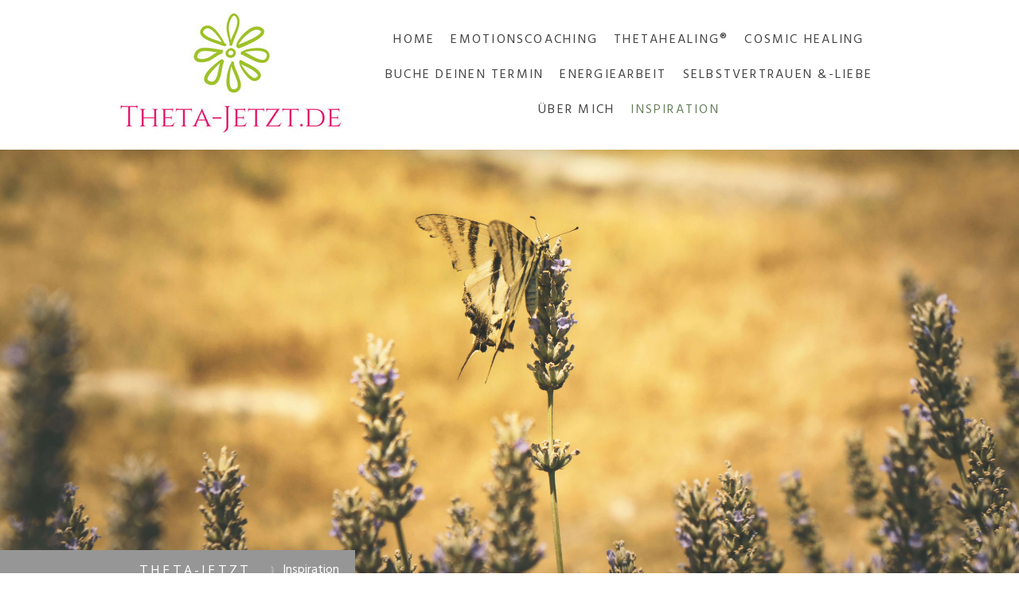

--- FILE ---
content_type: text/html; charset=UTF-8
request_url: https://www.theta-jetzt.de/thetahealing-blog-brandenburg/?tag=Energie
body_size: 10338
content:
<!DOCTYPE html>
<html lang="de-DE"><head>
    <meta charset="utf-8"/>
    <link rel="dns-prefetch preconnect" href="https://u.jimcdn.com/" crossorigin="anonymous"/>
<link rel="dns-prefetch preconnect" href="https://assets.jimstatic.com/" crossorigin="anonymous"/>
<link rel="dns-prefetch preconnect" href="https://image.jimcdn.com" crossorigin="anonymous"/>
<link rel="dns-prefetch preconnect" href="https://fonts.jimstatic.com" crossorigin="anonymous"/>
<meta name="viewport" content="width=device-width, initial-scale=1"/>
<meta http-equiv="X-UA-Compatible" content="IE=edge"/>
<meta name="description" content="Finde Inspiration für dein authentisches Strahlen. Erfahre Wissenswertes zur Kraft der Gedanken, warum Glaubenssätze dich einschränken können und du Schöpferin deines Lebens bist, meinem eigenen Weg und vieles mehr."/>
<meta name="robots" content="index, follow, archive"/>
<meta property="st:section" content="Finde Inspiration für dein authentisches Strahlen. Erfahre Wissenswertes zur Kraft der Gedanken, warum Glaubenssätze dich einschränken können und du Schöpferin deines Lebens bist, meinem eigenen Weg und vieles mehr."/>
<meta name="generator" content="Jimdo Creator"/>
<meta name="twitter:title" content="Inspiration für dich auf dem Theta-Jetzt Blog."/>
<meta name="twitter:description" content="Finde Inspiration für dein authentisches Strahlen. Erfahre Wissenswertes zur Kraft der Gedanken, warum Glaubenssätze dich einschränken können und du Schöpferin deines Lebens bist, meinem eigenen Weg und vieles mehr."/>
<meta name="twitter:card" content="summary_large_image"/>
<meta property="og:url" content="https://www.theta-jetzt.de/thetahealing-blog-brandenburg/"/>
<meta property="og:title" content="Inspiration für dich auf dem Theta-Jetzt Blog."/>
<meta property="og:description" content="Finde Inspiration für dein authentisches Strahlen. Erfahre Wissenswertes zur Kraft der Gedanken, warum Glaubenssätze dich einschränken können und du Schöpferin deines Lebens bist, meinem eigenen Weg und vieles mehr."/>
<meta property="og:type" content="website"/>
<meta property="og:locale" content="de_DE"/>
<meta property="og:site_name" content="Komm heraus aus Unzufriedenheit, mentalen und emotionalen Blockaden und fühle dich endlich frei und glücklich."/>
<meta name="twitter:image" content="https://image.jimcdn.com/app/cms/image/transf/dimension=4000x3000:format=png/path/s7151ac5648dffdfa/image/ib4feb439d418f6c7/version/1609167952/positives-mindset-emotionale-freiheit-sind-beschleuniger-zu-deinem-erfolg-in-allen-bereichen.png"/>
<meta property="og:image" content="https://image.jimcdn.com/app/cms/image/transf/dimension=4000x3000:format=png/path/s7151ac5648dffdfa/image/ib4feb439d418f6c7/version/1609167952/positives-mindset-emotionale-freiheit-sind-beschleuniger-zu-deinem-erfolg-in-allen-bereichen.png"/>
<meta property="og:image:width" content="2245"/>
<meta property="og:image:height" content="1587"/>
<meta property="og:image:secure_url" content="https://image.jimcdn.com/app/cms/image/transf/dimension=4000x3000:format=png/path/s7151ac5648dffdfa/image/ib4feb439d418f6c7/version/1609167952/positives-mindset-emotionale-freiheit-sind-beschleuniger-zu-deinem-erfolg-in-allen-bereichen.png"/><title>Inspiration für dich auf dem Theta-Jetzt Blog. - Komm heraus aus Unzufriedenheit, mentalen und emotionalen Blockaden und fühle dich endlich frei und glücklich.</title>
<link rel="icon" type="image/png" href="[data-uri]"/>
    <link rel="alternate" type="application/rss+xml" title="Blog" href="https://www.theta-jetzt.de/rss/blog"/>    
<link rel="canonical" href="https://www.theta-jetzt.de/thetahealing-blog-brandenburg/"/>

        <script src="https://assets.jimstatic.com/ckies.js.7c38a5f4f8d944ade39b.js"></script>

        <script src="https://assets.jimstatic.com/cookieControl.js.b05bf5f4339fa83b8e79.js"></script>
    <script>window.CookieControlSet.setToNormal();</script>

    <style>html,body{margin:0}.hidden{display:none}.n{padding:5px}#cc-website-title a {text-decoration: none}.cc-m-image-align-1{text-align:left}.cc-m-image-align-2{text-align:right}.cc-m-image-align-3{text-align:center}</style>

        <link href="https://u.jimcdn.com/cms/o/s7151ac5648dffdfa/layout/dm_c9a2c530b7c8bb08df916ae3a1402f3d/css/layout.css?t=1612280007" rel="stylesheet" type="text/css" id="jimdo_layout_css"/>
<script>     /* <![CDATA[ */     /*!  loadCss [c]2014 @scottjehl, Filament Group, Inc.  Licensed MIT */     window.loadCSS = window.loadCss = function(e,n,t){var r,l=window.document,a=l.createElement("link");if(n)r=n;else{var i=(l.body||l.getElementsByTagName("head")[0]).childNodes;r=i[i.length-1]}var o=l.styleSheets;a.rel="stylesheet",a.href=e,a.media="only x",r.parentNode.insertBefore(a,n?r:r.nextSibling);var d=function(e){for(var n=a.href,t=o.length;t--;)if(o[t].href===n)return e.call(a);setTimeout(function(){d(e)})};return a.onloadcssdefined=d,d(function(){a.media=t||"all"}),a};     window.onloadCSS = function(n,o){n.onload=function(){n.onload=null,o&&o.call(n)},"isApplicationInstalled"in navigator&&"onloadcssdefined"in n&&n.onloadcssdefined(o)}     /* ]]> */ </script>     <script>
// <![CDATA[
onloadCSS(loadCss('https://assets.jimstatic.com/web.css.cba479cb7ca5b5a1cac2a1ff8a34b9db.css') , function() {
    this.id = 'jimdo_web_css';
});
// ]]>
</script>
<link href="https://assets.jimstatic.com/web.css.cba479cb7ca5b5a1cac2a1ff8a34b9db.css" rel="preload" as="style"/>
<noscript>
<link href="https://assets.jimstatic.com/web.css.cba479cb7ca5b5a1cac2a1ff8a34b9db.css" rel="stylesheet"/>
</noscript>
    <script>
    //<![CDATA[
        var jimdoData = {"isTestserver":false,"isLcJimdoCom":false,"isJimdoHelpCenter":false,"isProtectedPage":false,"cstok":"","cacheJsKey":"6872b02579dabafbb146fb8732c7f8989a7ce7a9","cacheCssKey":"6872b02579dabafbb146fb8732c7f8989a7ce7a9","cdnUrl":"https:\/\/assets.jimstatic.com\/","minUrl":"https:\/\/assets.jimstatic.com\/app\/cdn\/min\/file\/","authUrl":"https:\/\/a.jimdo.com\/","webPath":"https:\/\/www.theta-jetzt.de\/","appUrl":"https:\/\/a.jimdo.com\/","cmsLanguage":"de_DE","isFreePackage":false,"mobile":false,"isDevkitTemplateUsed":true,"isTemplateResponsive":true,"websiteId":"s7151ac5648dffdfa","pageId":2727226922,"packageId":2,"shop":{"deliveryTimeTexts":{"1":"1 - 3 Tage Lieferzeit","2":"3 - 5 Tage Lieferzeit","3":"5 - 8 Tage Lieferzeit"},"checkoutButtonText":"Zur Kasse","isReady":false,"currencyFormat":{"pattern":"#,##0.00 \u00a4","convertedPattern":"#,##0.00 $","symbols":{"GROUPING_SEPARATOR":".","DECIMAL_SEPARATOR":",","CURRENCY_SYMBOL":"\u20ac"}},"currencyLocale":"de_DE"},"tr":{"gmap":{"searchNotFound":"Die angegebene Adresse konnte nicht gefunden werden.","routeNotFound":"Die Anfahrtsroute konnte nicht berechnet werden. M\u00f6gliche Gr\u00fcnde: Die Startadresse ist zu ungenau oder zu weit von der Zieladresse entfernt."},"shop":{"checkoutSubmit":{"next":"N\u00e4chster Schritt","wait":"Bitte warten"},"paypalError":"Da ist leider etwas schiefgelaufen. Bitte versuche es erneut!","cartBar":"Zum Warenkorb","maintenance":"Dieser Shop ist vor\u00fcbergehend leider nicht erreichbar. Bitte probieren Sie es sp\u00e4ter noch einmal.","addToCartOverlay":{"productInsertedText":"Der Artikel wurde dem Warenkorb hinzugef\u00fcgt.","continueShoppingText":"Weiter einkaufen","reloadPageText":"neu laden"},"notReadyText":"Dieser Shop ist noch nicht vollst\u00e4ndig eingerichtet.","numLeftText":"Mehr als {:num} Exemplare dieses Artikels sind z.Z. leider nicht verf\u00fcgbar.","oneLeftText":"Es ist leider nur noch ein Exemplar dieses Artikels verf\u00fcgbar."},"common":{"timeout":"Es ist ein Fehler aufgetreten. Die von dir ausgew\u00e4hlte Aktion wurde abgebrochen. Bitte versuche es in ein paar Minuten erneut."},"form":{"badRequest":"Es ist ein Fehler aufgetreten: Die Eingaben konnten leider nicht \u00fcbermittelt werden. Bitte versuche es sp\u00e4ter noch einmal!"}},"jQuery":"jimdoGen002","isJimdoMobileApp":false,"bgConfig":{"id":157408822,"type":"picture","options":{"fixed":true},"images":[{"id":9223823022,"url":"https:\/\/image.jimcdn.com\/app\/cms\/image\/transf\/none\/path\/s7151ac5648dffdfa\/backgroundarea\/i8ae4e1d8710e137c\/version\/1516547146\/image.jpg","altText":"","focalPointX":46.583343505859375,"focalPointY":46.16540894472509393153814016841351985931396484375}]},"bgFullscreen":false,"responsiveBreakpointLandscape":767,"responsiveBreakpointPortrait":480,"copyableHeadlineLinks":false,"tocGeneration":false,"googlemapsConsoleKey":false,"loggingForAnalytics":false,"loggingForPredefinedPages":false,"isFacebookPixelIdEnabled":false,"userAccountId":"c4c3564b-188c-4322-b0d7-ac0a1993ce05"};
    // ]]>
</script>

     <script> (function(window) { 'use strict'; var regBuff = window.__regModuleBuffer = []; var regModuleBuffer = function() { var args = [].slice.call(arguments); regBuff.push(args); }; if (!window.regModule) { window.regModule = regModuleBuffer; } })(window); </script>
    <script src="https://assets.jimstatic.com/web.js.24f3cfbc36a645673411.js" async="true"></script>
    <script src="https://assets.jimstatic.com/at.js.62588d64be2115a866ce.js"></script>
<meta name="google-site-verification" content="oq-DwDwVobWNw0hjZNuEiH0758MC5C1z7ssgInrMbOI"/>
    
</head>

<body class="body cc-page j-m-gallery-styles j-m-video-styles j-m-hr-styles j-m-header-styles j-m-text-styles j-m-emotionheader-styles j-m-htmlCode-styles j-m-rss-styles j-m-form-styles j-m-table-styles j-m-textWithImage-styles j-m-downloadDocument-styles j-m-imageSubtitle-styles j-m-flickr-styles j-m-googlemaps-styles j-m-blogSelection-styles j-m-comment-styles-disabled j-m-jimdo-styles j-m-profile-styles j-m-guestbook-styles j-m-promotion-styles j-m-twitter-styles j-m-hgrid-styles j-m-shoppingcart-styles j-m-catalog-styles j-m-product-styles-disabled j-m-facebook-styles j-m-sharebuttons-styles j-m-formnew-styles j-m-callToAction-styles j-m-turbo-styles j-m-spacing-styles j-m-googleplus-styles j-m-dummy-styles j-m-search-styles j-m-booking-styles j-m-socialprofiles-styles j-footer-styles cc-pagemode-default cc-content-parent" id="page-2727226922">

<div id="cc-inner" class="cc-content-parent">

<input type="checkbox" id="jtpl-mobile-navigation__checkbox" class="jtpl-mobile-navigation__checkbox"/><!-- _main.sass --><div class="jtpl-main cc-content-parent">

  <!-- _background-area.sass -->
  <div class="jtpl-background-area" background-area="fullscreen"></div>
  <!-- END _background-area.sass -->

  <!-- _top-bar.sass -->
  <div class="jtpl-top-bar navigation-colors">
    <!-- _navigation.sass -->
    <label for="jtpl-mobile-navigation__checkbox" class="jtpl-mobile-navigation__label navigation-colors--transparency">
      <span class="jtpl-mobile-navigation__borders navigation-colors__menu-icon"></span>
    </label>
    <!-- END _navigation.sass -->

  </div>
  <!-- END _top-bar.sass -->


  <!-- _mobile-navigation.sass -->
  <nav class="jtpl-mobile-navigation navigation-colors navigation-colors--transparency"><div data-container="navigation"><div class="j-nav-variant-nested"><ul class="cc-nav-level-0 j-nav-level-0"><li id="cc-nav-view-2689723122" class="jmd-nav__list-item-0"><a href="/" data-link-title="Home">Home</a></li><li id="cc-nav-view-2856212022" class="jmd-nav__list-item-0"><a href="/emotionscoaching/" data-link-title="Emotionscoaching">Emotionscoaching</a></li><li id="cc-nav-view-2689723322" class="jmd-nav__list-item-0"><a href="/fragen-und-antworten-zu-thetahealing/" data-link-title="ThetaHealing®">ThetaHealing®</a></li><li id="cc-nav-view-2754509422" class="jmd-nav__list-item-0"><a href="/fuer-dich/" data-link-title="Cosmic Healing">Cosmic Healing</a></li><li id="cc-nav-view-2689723422" class="jmd-nav__list-item-0"><a href="/buche-deine-thetahealing-sitzung/" data-link-title="Buche deinen Termin">Buche deinen Termin</a></li><li id="cc-nav-view-2861929022" class="jmd-nav__list-item-0"><a href="/energiearbeit/" data-link-title="Energiearbeit">Energiearbeit</a></li><li id="cc-nav-view-2820890022" class="jmd-nav__list-item-0"><a href="/endlich-selbstvertrauen-liebe/" data-link-title="Selbstvertrauen &amp;-liebe">Selbstvertrauen &amp;-liebe</a></li><li id="cc-nav-view-2690360322" class="jmd-nav__list-item-0"><a href="/dein-thetahealing-coach/" data-link-title="Über mich">Über mich</a></li><li id="cc-nav-view-2727226922" class="jmd-nav__list-item-0 cc-nav-current j-nav-current jmd-nav__item--current"><a href="/thetahealing-blog-brandenburg/" data-link-title="Inspiration" class="cc-nav-current j-nav-current jmd-nav__link--current">Inspiration</a></li></ul></div></div>
  </nav><!-- END _mobile-navigation.sass --><!-- _header.sass --><header class="jtpl-header navigation-colors"><div class="jtpl-header__inner alignment-options navigation-vertical-alignment">
      <div class="jtpl-logo">
        <div id="cc-website-logo" class="cc-single-module-element"><div id="cc-m-15050292522" class="j-module n j-imageSubtitle"><div class="cc-m-image-container"><figure class="cc-imagewrapper cc-m-image-align-2">
<a href="https://www.theta-jetzt.de/" target="_self"><img srcset="https://image.jimcdn.com/app/cms/image/transf/dimension=280x10000:format=jpg/path/s7151ac5648dffdfa/image/id78f06be697c7772/version/1534580644/image.jpg 280w, https://image.jimcdn.com/app/cms/image/transf/dimension=320x10000:format=jpg/path/s7151ac5648dffdfa/image/id78f06be697c7772/version/1534580644/image.jpg 320w, https://image.jimcdn.com/app/cms/image/transf/none/path/s7151ac5648dffdfa/image/id78f06be697c7772/version/1534580644/image.jpg 330w" sizes="(min-width: 280px) 280px, 100vw" id="cc-m-imagesubtitle-image-15050292522" src="https://image.jimcdn.com/app/cms/image/transf/dimension=280x10000:format=jpg/path/s7151ac5648dffdfa/image/id78f06be697c7772/version/1534580644/image.jpg" alt="Komm heraus aus Unzufriedenheit, mentalen und emotionalen Blockaden und fühle dich endlich frei und glücklich." class="" data-src-width="330" data-src-height="186" data-src="https://image.jimcdn.com/app/cms/image/transf/dimension=280x10000:format=jpg/path/s7151ac5648dffdfa/image/id78f06be697c7772/version/1534580644/image.jpg" data-image-id="9419065522"/></a>    

</figure>
</div>
<div class="cc-clear"></div>
<script id="cc-m-reg-15050292522">// <![CDATA[

    window.regModule("module_imageSubtitle", {"data":{"imageExists":true,"hyperlink":"","hyperlink_target":"","hyperlinkAsString":"","pinterest":"0","id":15050292522,"widthEqualsContent":"1","resizeWidth":"280","resizeHeight":158},"id":15050292522});
// ]]>
</script></div></div>
      </div>

      <!-- _navigation.sass -->
      <nav class="jtpl-navigation"><div class="jtpl-navigation__inner navigation-alignment" data-dropdown="true" data-main="true">
          <div data-container="navigation"><div class="j-nav-variant-nested"><ul class="cc-nav-level-0 j-nav-level-0"><li id="cc-nav-view-2689723122" class="jmd-nav__list-item-0"><a href="/" data-link-title="Home">Home</a></li><li id="cc-nav-view-2856212022" class="jmd-nav__list-item-0"><a href="/emotionscoaching/" data-link-title="Emotionscoaching">Emotionscoaching</a></li><li id="cc-nav-view-2689723322" class="jmd-nav__list-item-0"><a href="/fragen-und-antworten-zu-thetahealing/" data-link-title="ThetaHealing®">ThetaHealing®</a></li><li id="cc-nav-view-2754509422" class="jmd-nav__list-item-0"><a href="/fuer-dich/" data-link-title="Cosmic Healing">Cosmic Healing</a></li><li id="cc-nav-view-2689723422" class="jmd-nav__list-item-0"><a href="/buche-deine-thetahealing-sitzung/" data-link-title="Buche deinen Termin">Buche deinen Termin</a></li><li id="cc-nav-view-2861929022" class="jmd-nav__list-item-0"><a href="/energiearbeit/" data-link-title="Energiearbeit">Energiearbeit</a></li><li id="cc-nav-view-2820890022" class="jmd-nav__list-item-0"><a href="/endlich-selbstvertrauen-liebe/" data-link-title="Selbstvertrauen &amp;-liebe">Selbstvertrauen &amp;-liebe</a></li><li id="cc-nav-view-2690360322" class="jmd-nav__list-item-0"><a href="/dein-thetahealing-coach/" data-link-title="Über mich">Über mich</a></li><li id="cc-nav-view-2727226922" class="jmd-nav__list-item-0 cc-nav-current j-nav-current jmd-nav__item--current"><a href="/thetahealing-blog-brandenburg/" data-link-title="Inspiration" class="cc-nav-current j-nav-current jmd-nav__link--current">Inspiration</a></li></ul></div></div>
        </div>
      </nav><!-- END _navigation.sass -->
</div>
  </header><div class="jtpl-header--image" background-area="stripe" background-area-default=""></div>

  <!-- END _header.sass -->

  <!-- _section-main.sass -->
  <div class="jtpl-section-main content-options-box cc-content-parent">

    <!-- _breadcrumb.sass -->
    <div class="jtpl-breadcrumb alignment-options">
      <div class="jtpl-breadcrumb__inner flex-background-options">
        <div class="jtpl-breadcrumb__title-navigation-gutter">
          <!-- _section-main.sass -->
          <div class="jtpl-title">
            <div id="cc-website-title" class="cc-single-module-element"><div id="cc-m-14404343422" class="j-module n j-header"><a href="https://www.theta-jetzt.de/"><span class="cc-within-single-module-element j-website-title-content" id="cc-m-header-14404343422">Theta-Jetzt</span></a></div></div>
          </div>
          <!-- END _section-main.sass -->
          <div class="jtpl-breadcrumb__navigation breadcrumb-options">
            <div data-container="navigation"><div class="j-nav-variant-breadcrumb"><ol itemscope="true" itemtype="http://schema.org/BreadcrumbList"><li itemscope="true" itemprop="itemListElement" itemtype="http://schema.org/ListItem" class="cc-nav-current j-nav-current"><a href="/thetahealing-blog-brandenburg/" data-link-title="Inspiration" itemprop="item" class="cc-nav-current j-nav-current"><span itemprop="name">Inspiration</span></a><meta itemprop="position" content="1"/></li></ol></div></div>
          </div>
        </div>
      </div>
    </div>
    <!-- END _breadcrumb.sass -->

    <div class="jtpl-content alignment-options content-options-inner cc-content-parent">
      <div id="content_area" data-container="content"><div class="j-blog n clearover j-blogarticle"><div id="cc-matrix-"><div id="cc-m-1" class="j-module n j-hgrid ">    <div class="cc-m-hgrid-column" style="width: 49%;">
        <div id="cc-matrix-1"><div id="cc-m-1" class="j-module n j-text "><p>Artikel mit dem Tag "Energie"</p></div></div>    </div>
            <div class="cc-m-hgrid-separator" data-display="cms-only"><div></div></div>
        <div class="cc-m-hgrid-column last" style="width: 49%;">
        <div id="cc-matrix-2"><div id="cc-m-1" class="j-module n j-text "><p style="text-align: right;"><a href="https://www.theta-jetzt.de/thetahealing-blog-brandenburg/?">Zeige alle Artikel</a></p></div></div>    </div>
    
<div class="cc-m-hgrid-overlay" data-display="cms-only"></div>

<br class="cc-clear"/>

</div><div id="cc-m-1" class="j-module n j-hr ">    <hr/>
</div><div id="cc-m-1" class="j-module n j-spacing ">
    <div class="cc-m-spacer" style="height: 40px;">
    
</div>

</div></div><div id="cc-matrix-"><div id="cc-m-1" class="j-module n j-hgrid ">    <div class="cc-m-hgrid-column" style="width: 39%;">
        <div id="cc-matrix-1"><div id="cc-m-1" class="j-module n j-imageSubtitle "><figure class="cc-imagewrapper cc-m-image-align-1 cc-m-width-maxed">
<a href="https://www.theta-jetzt.de/wissenschaftler-erforschen-die-kraft-die-in-allem-steckt-egal-wie-man-sie-nennt./"><img srcset="https://image.jimcdn.com/app/cms/image/transf/dimension=2000x1500:format=jpg/path/s7151ac5648dffdfa/image/i7e1ce9e450bb8b64/version/1518207142/image.jpg w, https://image.jimcdn.com/app/cms/image/transf/dimension=4000x3000:format=jpg/path/s7151ac5648dffdfa/image/i7e1ce9e450bb8b64/version/1518207142/image.jpg 0w" sizes="(min-width: px) px, 100vw" id="cc-m-imagesubtitle-image-1" src="https://image.jimcdn.com/app/cms/image/transf/dimension=2000x1500:format=jpg/path/s7151ac5648dffdfa/image/i7e1ce9e450bb8b64/version/1518207142/image.jpg" alt="" class="" data-src-width="4592" data-src-height="3056" data-src="https://image.jimcdn.com/app/cms/image/transf/dimension=2000x1500:format=jpg/path/s7151ac5648dffdfa/image/i7e1ce9e450bb8b64/version/1518207142/image.jpg" data-image-id="9242121022"/></a>    

</figure>

<div class="cc-clear"></div>
<script id="cc-m-reg-1">// <![CDATA[

    window.regModule("module_imageSubtitle", {"data":{"imageExists":true,"hyperlink":"https:\/\/www.theta-jetzt.de\/wissenschaftler-erforschen-die-kraft-die-in-allem-steckt-egal-wie-man-sie-nennt.\/","hyperlink_target":"","hyperlinkAsString":"https:\/\/www.theta-jetzt.de\/wissenschaftler-erforschen-die-kraft-die-in-allem-steckt-egal-wie-man-sie-nennt.\/","pinterest":"0","id":1,"widthEqualsContent":"1","resizeWidth":2000,"resizeHeight":1332},"id":1});
// ]]>
</script></div></div>    </div>
            <div class="cc-m-hgrid-separator" data-display="cms-only"><div></div></div>
        <div class="cc-m-hgrid-column last" style="width: 59%;">
        <div id="cc-matrix-2"><div id="cc-m-1" class="j-module n j-text ">09. Februar 2018</div><div id="cc-m-1" class="j-module n j-text "><div class="j-blog"><div class="j-blog-meta" style="padding-left: 0; padding-right: 0"><a href="https://www.theta-jetzt.de/wissenschaftler-erforschen-die-kraft-die-in-allem-steckt-egal-wie-man-sie-nennt./" title="Wissenschaftler erforschen die Kraft, die in Allem steckt, egal wie man sie nennt."><h2 class="j-blog-headline j-blog-post--headline">Wissenschaftler erforschen die Kraft, die in Allem steckt, egal wie man sie nennt.</h2></a></div></div></div><div id="cc-m-1" class="j-module n j-text ">Danke an Bruce Lipton (Entwicklungsbiologe und Stammzellforscher), an Dr. Joe Dispenza (Neurowissenschaftler) und all die Wissenschaftler, die mit ihrer Arbeit nachweisen: dass es eine Essenz gibt, die in Allem steckt und viele Namen hat, dass unser Bewusstsein 5 % und unser Unterbewusstsein 95 % ausmachen, dass Meditation und ThetaHealing® wunderbare Methoden sind, um in ein gesundes und erfülltes Leben zu kommen.</div><div id="cc-m-1" class="j-module n j-text "><p style="text-align: left;"><a href="https://www.theta-jetzt.de/wissenschaftler-erforschen-die-kraft-die-in-allem-steckt-egal-wie-man-sie-nennt./" title="Wissenschaftler erforschen die Kraft, die in Allem steckt, egal wie man sie nennt.">Mehr lesen...</a></p></div><div id="cc-m-1" class="j-module n j-spacing ">
    <div class="cc-m-spacer" style="height: 10px;">
    
</div>

</div></div>    </div>
    
<div class="cc-m-hgrid-overlay" data-display="cms-only"></div>

<br class="cc-clear"/>

</div><div id="cc-m-1" class="j-module n j-spacing ">
    <div class="cc-m-spacer" style="height: 40px;">
    
</div>

</div></div></div></div>
    </div>
    <!-- END _section-main.sass -->

  </div>

  <!-- _section-aside.sass -->
  <div class="jtpl-section-aside">

    <aside class="jtpl-sidebar sidebar-options"><div class="jtpl-sidebar__inner alignment-options">
        <div data-container="sidebar"><div id="cc-matrix-4215817622"><div id="cc-m-16487461622" class="j-module n j-spacing ">
    <div class="cc-m-spacer" style="height: 30px;">
    
</div>

</div></div></div>
      </div>
    </aside><footer class="jtpl-footer footer-options"><div class="jtpl-footer__inner alignment-options">
        <div id="contentfooter" data-container="footer">

    
    <div class="j-meta-links">
        <a href="/impressum/">Impressum</a> | <a href="//www.theta-jetzt.de/j/privacy">Datenschutz</a> | <a id="cookie-policy" href="javascript:window.CookieControl.showCookieSettings();">Cookie-Richtlinie</a> | <a href="/sitemap/">Sitemap</a><br/>Theta-Jetzt 2026 mit ♥    </div>

    <div class="j-admin-links">
            

<span class="loggedin">
    <a rel="nofollow" id="logout" target="_top" href="https://cms.e.jimdo.com/app/cms/logout.php">
        Abmelden    </a>
    |
    <a rel="nofollow" id="edit" target="_top" href="https://a.jimdo.com/app/auth/signin/jumpcms/?page=2727226922">Bearbeiten</a>
</span>
        </div>

    
</div>

      </div>
    </footer><!-- END _section-aside.sass -->
</div>


  <!-- _cart.sass -->
  <div class="jtpl-cart">
    
  </div>
  <!-- END _cart.sass -->

</div>
<!-- END main.sass -->

</div>
    <ul class="cc-FloatingButtonBarContainer cc-FloatingButtonBarContainer-right hidden">

                    <!-- scroll to top button -->
            <li class="cc-FloatingButtonBarContainer-button-scroll">
                <a href="javascript:void(0);" title="Nach oben scrollen">
                    <span>Nach oben scrollen</span>
                </a>
            </li>
            <script>// <![CDATA[

    window.regModule("common_scrolltotop", []);
// ]]>
</script>    </ul>
    <script type="text/javascript">
//<![CDATA[
addAutomatedTracking('creator.website', track_anon);
//]]>
</script>
    



<div class="cc-individual-cookie-settings" id="cc-individual-cookie-settings" style="display: none" data-nosnippet="true">

</div>
<script>// <![CDATA[

    window.regModule("web_individualCookieSettings", {"categories":[{"type":"NECESSARY","name":"Unbedingt erforderlich","description":"Unbedingt erforderliche Cookies erm\u00f6glichen grundlegende Funktionen und sind f\u00fcr die einwandfreie Funktion der Website erforderlich. Daher kann man sie nicht deaktivieren. Diese Art von Cookies wird ausschlie\u00dflich von dem Betreiber der Website verwendet (First-Party-Cookie) und s\u00e4mtliche Informationen, die in den Cookies gespeichert sind, werden nur an diese Website gesendet.","required":true,"cookies":[{"key":"cookielaw","name":"cookielaw","description":"Cookielaw\n\nDieses Cookie zeigt das Cookie-Banner an und speichert die Cookie-Einstellungen des Besuchers.\n\nAnbieter:\nJimdo GmbH, Stresemannstrasse 375, 22761 Hamburg, Deutschland.\n\nCookie-Name: ckies_cookielaw\nCookie-Laufzeit: 1 Jahr\n\nDatenschutzerkl\u00e4rung:\nhttps:\/\/www.jimdo.com\/de\/info\/datenschutzerklaerung\/ ","required":true},{"key":"control-cookies-wildcard","name":"ckies_*","description":"Jimdo Control Cookies\n\nSteuerungs-Cookies zur Aktivierung der vom Website-Besucher ausgew\u00e4hlten Dienste\/Cookies und zur Speicherung der entsprechenden Cookie-Einstellungen. \n\nAnbieter:\nJimdo GmbH, Stresemannstra\u00dfe 375, 22761 Hamburg, Deutschland.\n\nCookie-Namen: ckies_*, ckies_postfinance, ckies_stripe, ckies_powr, ckies_google, ckies_cookielaw, ckies_ga, ckies_jimdo_analytics, ckies_fb_analytics, ckies_fr\n\nCookie-Laufzeit: 1 Jahr\n\nDatenschutzerkl\u00e4rung:\nhttps:\/\/www.jimdo.com\/de\/info\/datenschutzerklaerung\/ ","required":true}]},{"type":"FUNCTIONAL","name":"Funktionell","description":"Funktionelle Cookies erm\u00f6glichen dieser Website, bestimmte Funktionen zur Verf\u00fcgung zu stellen und Informationen zu speichern, die vom Nutzer eingegeben wurden \u2013 beispielsweise bereits registrierte Namen oder die Sprachauswahl. Damit werden verbesserte und personalisierte Funktionen gew\u00e4hrleistet.","required":false,"cookies":[{"key":"powr-v2","name":"powr","description":"POWr.io Cookies\n\nDiese Cookies registrieren anonyme, statistische Daten \u00fcber das Verhalten des Besuchers dieser Website und sind verantwortlich f\u00fcr die Gew\u00e4hrleistung der Funktionalit\u00e4t bestimmter Widgets, die auf dieser Website eingesetzt werden. Sie werden ausschlie\u00dflich f\u00fcr interne Analysen durch den Webseitenbetreiber verwendet z. B. f\u00fcr den Besucherz\u00e4hler.\n\nAnbieter:\nPowr.io, POWr HQ, 340 Pine Street, San Francisco, California 94104, USA.\n\nCookie Namen und Laufzeiten:\nahoy_unique_[unique id] (Laufzeit: Sitzung), POWR_PRODUCTION  (Laufzeit: Sitzung),  ahoy_visitor  (Laufzeit: 2 Jahre),   ahoy_visit  (Laufzeit: 1 Tag), src (Laufzeit: 30 Tage) Security, _gid Persistent (Laufzeit: 1 Tag), NID (Domain: google.com, Laufzeit: 180 Tage), 1P_JAR (Domain: google.com, Laufzeit: 30 Tage), DV (Domain: google.com, Laufzeit: 2 Stunden), SIDCC (Domain: google.com, Laufzeit: 1 Jahre), SID (Domain: google.com, Laufzeit: 2 Jahre), HSID (Domain: google.com, Laufzeit: 2 Jahre), SEARCH_SAMESITE (Domain: google.com, Laufzeit: 6 Monate), __cfduid (Domain: powrcdn.com, Laufzeit: 30 Tage).\n\nCookie-Richtlinie:\nhttps:\/\/www.powr.io\/privacy \n\nDatenschutzerkl\u00e4rung:\nhttps:\/\/www.powr.io\/privacy ","required":false},{"key":"google_maps","name":"Google Maps","description":"Die Aktivierung und Speicherung dieser Einstellung schaltet die Anzeige der Google Maps frei. \nAnbieter: Google LLC, 1600 Amphitheatre Parkway, Mountain View, CA 94043, USA oder Google Ireland Limited, Gordon House, Barrow Street, Dublin 4, Irland, wenn Sie in der EU ans\u00e4ssig sind.\nCookie Name und Laufzeit: google_maps ( Laufzeit: 1 Jahr)\nCookie Richtlinie: https:\/\/policies.google.com\/technologies\/cookies\nDatenschutzerkl\u00e4rung: https:\/\/policies.google.com\/privacy\n","required":false},{"key":"youtu","name":"Youtube","description":"Wenn du diese Einstellung aktivierst und speicherst, wird das Anzeigen von YouTube-Videoinhalten auf dieser Website aktiviert.\n\nAnbieter: Google LLC, 1600 Amphitheatre Parkway, Mountain View, CA 94043, USA oder Google Ireland Limited, Gordon House, Barrow Street, Dublin 4, Irland, wenn du deinen Wohnsitz in der EU hast.\nCookie-Name und -Lebensdauer: youtube_consent (Lebensdauer: 1 Jahr).\nCookie-Richtlinie: https:\/\/policies.google.com\/technologies\/cookies\nDatenschutzrichtlinie: https:\/\/policies.google.com\/privacy\n\nDiese Website verwendet eine Cookie-freie Integration f\u00fcr die eingebetteten Youtube-Videos. Zus\u00e4tzliche Cookies werden vom Dienstanbieter YouTube gesetzt und Informationen gesammelt, wenn der\/die Nutzer*in in seinem\/ihrem Google-Konto eingeloggt ist. YouTube registriert anonyme statistische Daten, z. B. wie oft das Video angezeigt wird und welche Einstellungen f\u00fcr die Wiedergabe verwendet werden. In diesem Fall wird die Auswahl des\/der Nutzer*in mit seinem\/ihrem Konto verkn\u00fcpft, z. B. wenn er\/sie bei einem Video auf \"Gef\u00e4llt mir\" klickt. Weitere Informationen findest du in den Datenschutzbestimmungen von Google.","required":false}]},{"type":"PERFORMANCE","name":"Performance","description":"Die Performance-Cookies sammeln Informationen dar\u00fcber, wie diese Website genutzt wird. Der Betreiber der Website nutzt diese Cookies um die Attraktivit\u00e4t, den Inhalt und die Funktionalit\u00e4t der Website zu verbessern.","required":false,"cookies":[]},{"type":"MARKETING","name":"Marketing \/ Third Party","description":"Marketing- \/ Third Party-Cookies stammen unter anderem von externen Werbeunternehmen und werden verwendet, um Informationen \u00fcber die vom Nutzer besuchten Websites zu sammeln, um z. B. zielgruppenorientierte Werbung f\u00fcr den Benutzer zu erstellen.","required":false,"cookies":[{"key":"powr_marketing","name":"powr_marketing","description":"POWr.io Cookies \n \nDiese Cookies sammeln zu Analysezwecken anonymisierte Informationen dar\u00fcber, wie Nutzer diese Website verwenden. \n\nAnbieter:\nPowr.io, POWr HQ, 340 Pine Street, San Francisco, California 94104, USA.  \n \nCookie-Namen und Laufzeiten: \n__Secure-3PAPISID (Domain: google.com, Laufzeit: 2 Jahre), SAPISID (Domain: google.com, Laufzeit: 2 Jahre), APISID (Domain: google.com, Laufzeit: 2 Jahre), SSID (Domain: google.com, Laufzeit: 2 Jahre), __Secure-3PSID (Domain: google.com, Laufzeit: 2 Jahre), CC (Domain:google.com, Laufzeit: 1 Jahr), ANID (Domain: google.com, Laufzeit: 10 Jahre), OTZ (Domain:google.com, Laufzeit: 1 Monat).\n \nCookie-Richtlinie: \nhttps:\/\/www.powr.io\/privacy \n \nDatenschutzerkl\u00e4rung: \nhttps:\/\/www.powr.io\/privacy \n","required":false}]}],"pagesWithoutCookieSettings":["\/impressum\/","\/j\/privacy"],"cookieSettingsHtmlUrl":"\/app\/module\/cookiesettings\/getcookiesettingshtml"});
// ]]>
</script>

</body>
</html>
